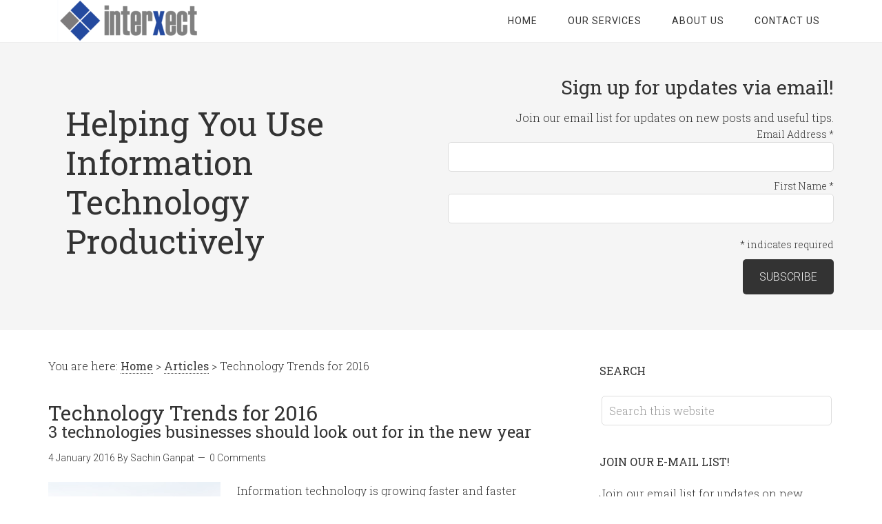

--- FILE ---
content_type: text/html; charset=UTF-8
request_url: https://www.interxect.com/technology-trends-for-2016/
body_size: 17554
content:
<!DOCTYPE html>
<html lang="en-US">
<head >
<meta charset="UTF-8" />
<meta name="viewport" content="width=device-width, initial-scale=1" />
<title>Technology Trends for 2016</title>
<meta name='robots' content='max-image-preview:large' />
	<style>img:is([sizes="auto" i], [sizes^="auto," i]) { contain-intrinsic-size: 3000px 1500px }</style>
	<link rel='dns-prefetch' href='//stats.wp.com' />
<link rel='dns-prefetch' href='//fonts.googleapis.com' />
<link rel='dns-prefetch' href='//v0.wordpress.com' />
<link rel="alternate" type="application/rss+xml" title="Interxect Services Limited &raquo; Feed" href="https://www.interxect.com/feed/" />
<link rel="alternate" type="application/rss+xml" title="Interxect Services Limited &raquo; Comments Feed" href="https://www.interxect.com/comments/feed/" />
<link rel="alternate" type="application/rss+xml" title="Interxect Services Limited &raquo; Technology Trends for 2016 3 technologies businesses should look out for in the new year Comments Feed" href="https://www.interxect.com/technology-trends-for-2016/feed/" />
<link rel="canonical" href="https://www.interxect.com/technology-trends-for-2016/" />
		<!-- This site uses the Google Analytics by MonsterInsights plugin v9.5.3 - Using Analytics tracking - https://www.monsterinsights.com/ -->
							<script src="//www.googletagmanager.com/gtag/js?id=G-2RYG8MCXCH"  data-cfasync="false" data-wpfc-render="false" type="text/javascript" async></script>
			<script data-cfasync="false" data-wpfc-render="false" type="text/javascript">
				var mi_version = '9.5.3';
				var mi_track_user = true;
				var mi_no_track_reason = '';
								var MonsterInsightsDefaultLocations = {"page_location":"https:\/\/www.interxect.com\/technology-trends-for-2016\/","page_referrer":"https:\/\/www.interxect.com\/category\/articles\/page\/5"};
				if ( typeof MonsterInsightsPrivacyGuardFilter === 'function' ) {
					var MonsterInsightsLocations = (typeof MonsterInsightsExcludeQuery === 'object') ? MonsterInsightsPrivacyGuardFilter( MonsterInsightsExcludeQuery ) : MonsterInsightsPrivacyGuardFilter( MonsterInsightsDefaultLocations );
				} else {
					var MonsterInsightsLocations = (typeof MonsterInsightsExcludeQuery === 'object') ? MonsterInsightsExcludeQuery : MonsterInsightsDefaultLocations;
				}

								var disableStrs = [
										'ga-disable-G-2RYG8MCXCH',
									];

				/* Function to detect opted out users */
				function __gtagTrackerIsOptedOut() {
					for (var index = 0; index < disableStrs.length; index++) {
						if (document.cookie.indexOf(disableStrs[index] + '=true') > -1) {
							return true;
						}
					}

					return false;
				}

				/* Disable tracking if the opt-out cookie exists. */
				if (__gtagTrackerIsOptedOut()) {
					for (var index = 0; index < disableStrs.length; index++) {
						window[disableStrs[index]] = true;
					}
				}

				/* Opt-out function */
				function __gtagTrackerOptout() {
					for (var index = 0; index < disableStrs.length; index++) {
						document.cookie = disableStrs[index] + '=true; expires=Thu, 31 Dec 2099 23:59:59 UTC; path=/';
						window[disableStrs[index]] = true;
					}
				}

				if ('undefined' === typeof gaOptout) {
					function gaOptout() {
						__gtagTrackerOptout();
					}
				}
								window.dataLayer = window.dataLayer || [];

				window.MonsterInsightsDualTracker = {
					helpers: {},
					trackers: {},
				};
				if (mi_track_user) {
					function __gtagDataLayer() {
						dataLayer.push(arguments);
					}

					function __gtagTracker(type, name, parameters) {
						if (!parameters) {
							parameters = {};
						}

						if (parameters.send_to) {
							__gtagDataLayer.apply(null, arguments);
							return;
						}

						if (type === 'event') {
														parameters.send_to = monsterinsights_frontend.v4_id;
							var hookName = name;
							if (typeof parameters['event_category'] !== 'undefined') {
								hookName = parameters['event_category'] + ':' + name;
							}

							if (typeof MonsterInsightsDualTracker.trackers[hookName] !== 'undefined') {
								MonsterInsightsDualTracker.trackers[hookName](parameters);
							} else {
								__gtagDataLayer('event', name, parameters);
							}
							
						} else {
							__gtagDataLayer.apply(null, arguments);
						}
					}

					__gtagTracker('js', new Date());
					__gtagTracker('set', {
						'developer_id.dZGIzZG': true,
											});
					if ( MonsterInsightsLocations.page_location ) {
						__gtagTracker('set', MonsterInsightsLocations);
					}
										__gtagTracker('config', 'G-2RYG8MCXCH', {"forceSSL":"true"} );
															window.gtag = __gtagTracker;										(function () {
						/* https://developers.google.com/analytics/devguides/collection/analyticsjs/ */
						/* ga and __gaTracker compatibility shim. */
						var noopfn = function () {
							return null;
						};
						var newtracker = function () {
							return new Tracker();
						};
						var Tracker = function () {
							return null;
						};
						var p = Tracker.prototype;
						p.get = noopfn;
						p.set = noopfn;
						p.send = function () {
							var args = Array.prototype.slice.call(arguments);
							args.unshift('send');
							__gaTracker.apply(null, args);
						};
						var __gaTracker = function () {
							var len = arguments.length;
							if (len === 0) {
								return;
							}
							var f = arguments[len - 1];
							if (typeof f !== 'object' || f === null || typeof f.hitCallback !== 'function') {
								if ('send' === arguments[0]) {
									var hitConverted, hitObject = false, action;
									if ('event' === arguments[1]) {
										if ('undefined' !== typeof arguments[3]) {
											hitObject = {
												'eventAction': arguments[3],
												'eventCategory': arguments[2],
												'eventLabel': arguments[4],
												'value': arguments[5] ? arguments[5] : 1,
											}
										}
									}
									if ('pageview' === arguments[1]) {
										if ('undefined' !== typeof arguments[2]) {
											hitObject = {
												'eventAction': 'page_view',
												'page_path': arguments[2],
											}
										}
									}
									if (typeof arguments[2] === 'object') {
										hitObject = arguments[2];
									}
									if (typeof arguments[5] === 'object') {
										Object.assign(hitObject, arguments[5]);
									}
									if ('undefined' !== typeof arguments[1].hitType) {
										hitObject = arguments[1];
										if ('pageview' === hitObject.hitType) {
											hitObject.eventAction = 'page_view';
										}
									}
									if (hitObject) {
										action = 'timing' === arguments[1].hitType ? 'timing_complete' : hitObject.eventAction;
										hitConverted = mapArgs(hitObject);
										__gtagTracker('event', action, hitConverted);
									}
								}
								return;
							}

							function mapArgs(args) {
								var arg, hit = {};
								var gaMap = {
									'eventCategory': 'event_category',
									'eventAction': 'event_action',
									'eventLabel': 'event_label',
									'eventValue': 'event_value',
									'nonInteraction': 'non_interaction',
									'timingCategory': 'event_category',
									'timingVar': 'name',
									'timingValue': 'value',
									'timingLabel': 'event_label',
									'page': 'page_path',
									'location': 'page_location',
									'title': 'page_title',
									'referrer' : 'page_referrer',
								};
								for (arg in args) {
																		if (!(!args.hasOwnProperty(arg) || !gaMap.hasOwnProperty(arg))) {
										hit[gaMap[arg]] = args[arg];
									} else {
										hit[arg] = args[arg];
									}
								}
								return hit;
							}

							try {
								f.hitCallback();
							} catch (ex) {
							}
						};
						__gaTracker.create = newtracker;
						__gaTracker.getByName = newtracker;
						__gaTracker.getAll = function () {
							return [];
						};
						__gaTracker.remove = noopfn;
						__gaTracker.loaded = true;
						window['__gaTracker'] = __gaTracker;
					})();
									} else {
										console.log("");
					(function () {
						function __gtagTracker() {
							return null;
						}

						window['__gtagTracker'] = __gtagTracker;
						window['gtag'] = __gtagTracker;
					})();
									}
			</script>
				<!-- / Google Analytics by MonsterInsights -->
		<script type="text/javascript">
/* <![CDATA[ */
window._wpemojiSettings = {"baseUrl":"https:\/\/s.w.org\/images\/core\/emoji\/15.1.0\/72x72\/","ext":".png","svgUrl":"https:\/\/s.w.org\/images\/core\/emoji\/15.1.0\/svg\/","svgExt":".svg","source":{"concatemoji":"https:\/\/www.interxect.com\/main\/wp-includes\/js\/wp-emoji-release.min.js?ver=6.8.1"}};
/*! This file is auto-generated */
!function(i,n){var o,s,e;function c(e){try{var t={supportTests:e,timestamp:(new Date).valueOf()};sessionStorage.setItem(o,JSON.stringify(t))}catch(e){}}function p(e,t,n){e.clearRect(0,0,e.canvas.width,e.canvas.height),e.fillText(t,0,0);var t=new Uint32Array(e.getImageData(0,0,e.canvas.width,e.canvas.height).data),r=(e.clearRect(0,0,e.canvas.width,e.canvas.height),e.fillText(n,0,0),new Uint32Array(e.getImageData(0,0,e.canvas.width,e.canvas.height).data));return t.every(function(e,t){return e===r[t]})}function u(e,t,n){switch(t){case"flag":return n(e,"\ud83c\udff3\ufe0f\u200d\u26a7\ufe0f","\ud83c\udff3\ufe0f\u200b\u26a7\ufe0f")?!1:!n(e,"\ud83c\uddfa\ud83c\uddf3","\ud83c\uddfa\u200b\ud83c\uddf3")&&!n(e,"\ud83c\udff4\udb40\udc67\udb40\udc62\udb40\udc65\udb40\udc6e\udb40\udc67\udb40\udc7f","\ud83c\udff4\u200b\udb40\udc67\u200b\udb40\udc62\u200b\udb40\udc65\u200b\udb40\udc6e\u200b\udb40\udc67\u200b\udb40\udc7f");case"emoji":return!n(e,"\ud83d\udc26\u200d\ud83d\udd25","\ud83d\udc26\u200b\ud83d\udd25")}return!1}function f(e,t,n){var r="undefined"!=typeof WorkerGlobalScope&&self instanceof WorkerGlobalScope?new OffscreenCanvas(300,150):i.createElement("canvas"),a=r.getContext("2d",{willReadFrequently:!0}),o=(a.textBaseline="top",a.font="600 32px Arial",{});return e.forEach(function(e){o[e]=t(a,e,n)}),o}function t(e){var t=i.createElement("script");t.src=e,t.defer=!0,i.head.appendChild(t)}"undefined"!=typeof Promise&&(o="wpEmojiSettingsSupports",s=["flag","emoji"],n.supports={everything:!0,everythingExceptFlag:!0},e=new Promise(function(e){i.addEventListener("DOMContentLoaded",e,{once:!0})}),new Promise(function(t){var n=function(){try{var e=JSON.parse(sessionStorage.getItem(o));if("object"==typeof e&&"number"==typeof e.timestamp&&(new Date).valueOf()<e.timestamp+604800&&"object"==typeof e.supportTests)return e.supportTests}catch(e){}return null}();if(!n){if("undefined"!=typeof Worker&&"undefined"!=typeof OffscreenCanvas&&"undefined"!=typeof URL&&URL.createObjectURL&&"undefined"!=typeof Blob)try{var e="postMessage("+f.toString()+"("+[JSON.stringify(s),u.toString(),p.toString()].join(",")+"));",r=new Blob([e],{type:"text/javascript"}),a=new Worker(URL.createObjectURL(r),{name:"wpTestEmojiSupports"});return void(a.onmessage=function(e){c(n=e.data),a.terminate(),t(n)})}catch(e){}c(n=f(s,u,p))}t(n)}).then(function(e){for(var t in e)n.supports[t]=e[t],n.supports.everything=n.supports.everything&&n.supports[t],"flag"!==t&&(n.supports.everythingExceptFlag=n.supports.everythingExceptFlag&&n.supports[t]);n.supports.everythingExceptFlag=n.supports.everythingExceptFlag&&!n.supports.flag,n.DOMReady=!1,n.readyCallback=function(){n.DOMReady=!0}}).then(function(){return e}).then(function(){var e;n.supports.everything||(n.readyCallback(),(e=n.source||{}).concatemoji?t(e.concatemoji):e.wpemoji&&e.twemoji&&(t(e.twemoji),t(e.wpemoji)))}))}((window,document),window._wpemojiSettings);
/* ]]> */
</script>
<link rel='stylesheet' id='minimum-pro-theme-css' href='https://www.interxect.com/main/wp-content/themes/minimum-pro/style.css?ver=3.2.1' type='text/css' media='all' />
<style id='wp-emoji-styles-inline-css' type='text/css'>

	img.wp-smiley, img.emoji {
		display: inline !important;
		border: none !important;
		box-shadow: none !important;
		height: 1em !important;
		width: 1em !important;
		margin: 0 0.07em !important;
		vertical-align: -0.1em !important;
		background: none !important;
		padding: 0 !important;
	}
</style>
<link rel='stylesheet' id='wp-block-library-css' href='https://www.interxect.com/main/wp-includes/css/dist/block-library/style.min.css?ver=6.8.1' type='text/css' media='all' />
<style id='classic-theme-styles-inline-css' type='text/css'>
/*! This file is auto-generated */
.wp-block-button__link{color:#fff;background-color:#32373c;border-radius:9999px;box-shadow:none;text-decoration:none;padding:calc(.667em + 2px) calc(1.333em + 2px);font-size:1.125em}.wp-block-file__button{background:#32373c;color:#fff;text-decoration:none}
</style>
<link rel='stylesheet' id='mediaelement-css' href='https://www.interxect.com/main/wp-includes/js/mediaelement/mediaelementplayer-legacy.min.css?ver=4.2.17' type='text/css' media='all' />
<link rel='stylesheet' id='wp-mediaelement-css' href='https://www.interxect.com/main/wp-includes/js/mediaelement/wp-mediaelement.min.css?ver=6.8.1' type='text/css' media='all' />
<style id='jetpack-sharing-buttons-style-inline-css' type='text/css'>
.jetpack-sharing-buttons__services-list{display:flex;flex-direction:row;flex-wrap:wrap;gap:0;list-style-type:none;margin:5px;padding:0}.jetpack-sharing-buttons__services-list.has-small-icon-size{font-size:12px}.jetpack-sharing-buttons__services-list.has-normal-icon-size{font-size:16px}.jetpack-sharing-buttons__services-list.has-large-icon-size{font-size:24px}.jetpack-sharing-buttons__services-list.has-huge-icon-size{font-size:36px}@media print{.jetpack-sharing-buttons__services-list{display:none!important}}.editor-styles-wrapper .wp-block-jetpack-sharing-buttons{gap:0;padding-inline-start:0}ul.jetpack-sharing-buttons__services-list.has-background{padding:1.25em 2.375em}
</style>
<style id='global-styles-inline-css' type='text/css'>
:root{--wp--preset--aspect-ratio--square: 1;--wp--preset--aspect-ratio--4-3: 4/3;--wp--preset--aspect-ratio--3-4: 3/4;--wp--preset--aspect-ratio--3-2: 3/2;--wp--preset--aspect-ratio--2-3: 2/3;--wp--preset--aspect-ratio--16-9: 16/9;--wp--preset--aspect-ratio--9-16: 9/16;--wp--preset--color--black: #000000;--wp--preset--color--cyan-bluish-gray: #abb8c3;--wp--preset--color--white: #ffffff;--wp--preset--color--pale-pink: #f78da7;--wp--preset--color--vivid-red: #cf2e2e;--wp--preset--color--luminous-vivid-orange: #ff6900;--wp--preset--color--luminous-vivid-amber: #fcb900;--wp--preset--color--light-green-cyan: #7bdcb5;--wp--preset--color--vivid-green-cyan: #00d084;--wp--preset--color--pale-cyan-blue: #8ed1fc;--wp--preset--color--vivid-cyan-blue: #0693e3;--wp--preset--color--vivid-purple: #9b51e0;--wp--preset--gradient--vivid-cyan-blue-to-vivid-purple: linear-gradient(135deg,rgba(6,147,227,1) 0%,rgb(155,81,224) 100%);--wp--preset--gradient--light-green-cyan-to-vivid-green-cyan: linear-gradient(135deg,rgb(122,220,180) 0%,rgb(0,208,130) 100%);--wp--preset--gradient--luminous-vivid-amber-to-luminous-vivid-orange: linear-gradient(135deg,rgba(252,185,0,1) 0%,rgba(255,105,0,1) 100%);--wp--preset--gradient--luminous-vivid-orange-to-vivid-red: linear-gradient(135deg,rgba(255,105,0,1) 0%,rgb(207,46,46) 100%);--wp--preset--gradient--very-light-gray-to-cyan-bluish-gray: linear-gradient(135deg,rgb(238,238,238) 0%,rgb(169,184,195) 100%);--wp--preset--gradient--cool-to-warm-spectrum: linear-gradient(135deg,rgb(74,234,220) 0%,rgb(151,120,209) 20%,rgb(207,42,186) 40%,rgb(238,44,130) 60%,rgb(251,105,98) 80%,rgb(254,248,76) 100%);--wp--preset--gradient--blush-light-purple: linear-gradient(135deg,rgb(255,206,236) 0%,rgb(152,150,240) 100%);--wp--preset--gradient--blush-bordeaux: linear-gradient(135deg,rgb(254,205,165) 0%,rgb(254,45,45) 50%,rgb(107,0,62) 100%);--wp--preset--gradient--luminous-dusk: linear-gradient(135deg,rgb(255,203,112) 0%,rgb(199,81,192) 50%,rgb(65,88,208) 100%);--wp--preset--gradient--pale-ocean: linear-gradient(135deg,rgb(255,245,203) 0%,rgb(182,227,212) 50%,rgb(51,167,181) 100%);--wp--preset--gradient--electric-grass: linear-gradient(135deg,rgb(202,248,128) 0%,rgb(113,206,126) 100%);--wp--preset--gradient--midnight: linear-gradient(135deg,rgb(2,3,129) 0%,rgb(40,116,252) 100%);--wp--preset--font-size--small: 13px;--wp--preset--font-size--medium: 20px;--wp--preset--font-size--large: 36px;--wp--preset--font-size--x-large: 42px;--wp--preset--spacing--20: 0.44rem;--wp--preset--spacing--30: 0.67rem;--wp--preset--spacing--40: 1rem;--wp--preset--spacing--50: 1.5rem;--wp--preset--spacing--60: 2.25rem;--wp--preset--spacing--70: 3.38rem;--wp--preset--spacing--80: 5.06rem;--wp--preset--shadow--natural: 6px 6px 9px rgba(0, 0, 0, 0.2);--wp--preset--shadow--deep: 12px 12px 50px rgba(0, 0, 0, 0.4);--wp--preset--shadow--sharp: 6px 6px 0px rgba(0, 0, 0, 0.2);--wp--preset--shadow--outlined: 6px 6px 0px -3px rgba(255, 255, 255, 1), 6px 6px rgba(0, 0, 0, 1);--wp--preset--shadow--crisp: 6px 6px 0px rgba(0, 0, 0, 1);}:where(.is-layout-flex){gap: 0.5em;}:where(.is-layout-grid){gap: 0.5em;}body .is-layout-flex{display: flex;}.is-layout-flex{flex-wrap: wrap;align-items: center;}.is-layout-flex > :is(*, div){margin: 0;}body .is-layout-grid{display: grid;}.is-layout-grid > :is(*, div){margin: 0;}:where(.wp-block-columns.is-layout-flex){gap: 2em;}:where(.wp-block-columns.is-layout-grid){gap: 2em;}:where(.wp-block-post-template.is-layout-flex){gap: 1.25em;}:where(.wp-block-post-template.is-layout-grid){gap: 1.25em;}.has-black-color{color: var(--wp--preset--color--black) !important;}.has-cyan-bluish-gray-color{color: var(--wp--preset--color--cyan-bluish-gray) !important;}.has-white-color{color: var(--wp--preset--color--white) !important;}.has-pale-pink-color{color: var(--wp--preset--color--pale-pink) !important;}.has-vivid-red-color{color: var(--wp--preset--color--vivid-red) !important;}.has-luminous-vivid-orange-color{color: var(--wp--preset--color--luminous-vivid-orange) !important;}.has-luminous-vivid-amber-color{color: var(--wp--preset--color--luminous-vivid-amber) !important;}.has-light-green-cyan-color{color: var(--wp--preset--color--light-green-cyan) !important;}.has-vivid-green-cyan-color{color: var(--wp--preset--color--vivid-green-cyan) !important;}.has-pale-cyan-blue-color{color: var(--wp--preset--color--pale-cyan-blue) !important;}.has-vivid-cyan-blue-color{color: var(--wp--preset--color--vivid-cyan-blue) !important;}.has-vivid-purple-color{color: var(--wp--preset--color--vivid-purple) !important;}.has-black-background-color{background-color: var(--wp--preset--color--black) !important;}.has-cyan-bluish-gray-background-color{background-color: var(--wp--preset--color--cyan-bluish-gray) !important;}.has-white-background-color{background-color: var(--wp--preset--color--white) !important;}.has-pale-pink-background-color{background-color: var(--wp--preset--color--pale-pink) !important;}.has-vivid-red-background-color{background-color: var(--wp--preset--color--vivid-red) !important;}.has-luminous-vivid-orange-background-color{background-color: var(--wp--preset--color--luminous-vivid-orange) !important;}.has-luminous-vivid-amber-background-color{background-color: var(--wp--preset--color--luminous-vivid-amber) !important;}.has-light-green-cyan-background-color{background-color: var(--wp--preset--color--light-green-cyan) !important;}.has-vivid-green-cyan-background-color{background-color: var(--wp--preset--color--vivid-green-cyan) !important;}.has-pale-cyan-blue-background-color{background-color: var(--wp--preset--color--pale-cyan-blue) !important;}.has-vivid-cyan-blue-background-color{background-color: var(--wp--preset--color--vivid-cyan-blue) !important;}.has-vivid-purple-background-color{background-color: var(--wp--preset--color--vivid-purple) !important;}.has-black-border-color{border-color: var(--wp--preset--color--black) !important;}.has-cyan-bluish-gray-border-color{border-color: var(--wp--preset--color--cyan-bluish-gray) !important;}.has-white-border-color{border-color: var(--wp--preset--color--white) !important;}.has-pale-pink-border-color{border-color: var(--wp--preset--color--pale-pink) !important;}.has-vivid-red-border-color{border-color: var(--wp--preset--color--vivid-red) !important;}.has-luminous-vivid-orange-border-color{border-color: var(--wp--preset--color--luminous-vivid-orange) !important;}.has-luminous-vivid-amber-border-color{border-color: var(--wp--preset--color--luminous-vivid-amber) !important;}.has-light-green-cyan-border-color{border-color: var(--wp--preset--color--light-green-cyan) !important;}.has-vivid-green-cyan-border-color{border-color: var(--wp--preset--color--vivid-green-cyan) !important;}.has-pale-cyan-blue-border-color{border-color: var(--wp--preset--color--pale-cyan-blue) !important;}.has-vivid-cyan-blue-border-color{border-color: var(--wp--preset--color--vivid-cyan-blue) !important;}.has-vivid-purple-border-color{border-color: var(--wp--preset--color--vivid-purple) !important;}.has-vivid-cyan-blue-to-vivid-purple-gradient-background{background: var(--wp--preset--gradient--vivid-cyan-blue-to-vivid-purple) !important;}.has-light-green-cyan-to-vivid-green-cyan-gradient-background{background: var(--wp--preset--gradient--light-green-cyan-to-vivid-green-cyan) !important;}.has-luminous-vivid-amber-to-luminous-vivid-orange-gradient-background{background: var(--wp--preset--gradient--luminous-vivid-amber-to-luminous-vivid-orange) !important;}.has-luminous-vivid-orange-to-vivid-red-gradient-background{background: var(--wp--preset--gradient--luminous-vivid-orange-to-vivid-red) !important;}.has-very-light-gray-to-cyan-bluish-gray-gradient-background{background: var(--wp--preset--gradient--very-light-gray-to-cyan-bluish-gray) !important;}.has-cool-to-warm-spectrum-gradient-background{background: var(--wp--preset--gradient--cool-to-warm-spectrum) !important;}.has-blush-light-purple-gradient-background{background: var(--wp--preset--gradient--blush-light-purple) !important;}.has-blush-bordeaux-gradient-background{background: var(--wp--preset--gradient--blush-bordeaux) !important;}.has-luminous-dusk-gradient-background{background: var(--wp--preset--gradient--luminous-dusk) !important;}.has-pale-ocean-gradient-background{background: var(--wp--preset--gradient--pale-ocean) !important;}.has-electric-grass-gradient-background{background: var(--wp--preset--gradient--electric-grass) !important;}.has-midnight-gradient-background{background: var(--wp--preset--gradient--midnight) !important;}.has-small-font-size{font-size: var(--wp--preset--font-size--small) !important;}.has-medium-font-size{font-size: var(--wp--preset--font-size--medium) !important;}.has-large-font-size{font-size: var(--wp--preset--font-size--large) !important;}.has-x-large-font-size{font-size: var(--wp--preset--font-size--x-large) !important;}
:where(.wp-block-post-template.is-layout-flex){gap: 1.25em;}:where(.wp-block-post-template.is-layout-grid){gap: 1.25em;}
:where(.wp-block-columns.is-layout-flex){gap: 2em;}:where(.wp-block-columns.is-layout-grid){gap: 2em;}
:root :where(.wp-block-pullquote){font-size: 1.5em;line-height: 1.6;}
</style>
<link rel='stylesheet' id='dashicons-css' href='https://www.interxect.com/main/wp-includes/css/dashicons.min.css?ver=6.8.1' type='text/css' media='all' />
<link rel='stylesheet' id='minimum-google-fonts-css' href='//fonts.googleapis.com/css?family=Roboto%3A300%2C400%7CRoboto+Slab%3A300%2C400&#038;ver=3.2.1' type='text/css' media='all' />
<style id='akismet-widget-style-inline-css' type='text/css'>

			.a-stats {
				--akismet-color-mid-green: #357b49;
				--akismet-color-white: #fff;
				--akismet-color-light-grey: #f6f7f7;

				max-width: 350px;
				width: auto;
			}

			.a-stats * {
				all: unset;
				box-sizing: border-box;
			}

			.a-stats strong {
				font-weight: 600;
			}

			.a-stats a.a-stats__link,
			.a-stats a.a-stats__link:visited,
			.a-stats a.a-stats__link:active {
				background: var(--akismet-color-mid-green);
				border: none;
				box-shadow: none;
				border-radius: 8px;
				color: var(--akismet-color-white);
				cursor: pointer;
				display: block;
				font-family: -apple-system, BlinkMacSystemFont, 'Segoe UI', 'Roboto', 'Oxygen-Sans', 'Ubuntu', 'Cantarell', 'Helvetica Neue', sans-serif;
				font-weight: 500;
				padding: 12px;
				text-align: center;
				text-decoration: none;
				transition: all 0.2s ease;
			}

			/* Extra specificity to deal with TwentyTwentyOne focus style */
			.widget .a-stats a.a-stats__link:focus {
				background: var(--akismet-color-mid-green);
				color: var(--akismet-color-white);
				text-decoration: none;
			}

			.a-stats a.a-stats__link:hover {
				filter: brightness(110%);
				box-shadow: 0 4px 12px rgba(0, 0, 0, 0.06), 0 0 2px rgba(0, 0, 0, 0.16);
			}

			.a-stats .count {
				color: var(--akismet-color-white);
				display: block;
				font-size: 1.5em;
				line-height: 1.4;
				padding: 0 13px;
				white-space: nowrap;
			}
		
</style>
<script type="text/javascript" src="https://www.interxect.com/main/wp-content/plugins/google-analytics-for-wordpress/assets/js/frontend-gtag.min.js?ver=9.5.3" id="monsterinsights-frontend-script-js" async="async" data-wp-strategy="async"></script>
<script data-cfasync="false" data-wpfc-render="false" type="text/javascript" id='monsterinsights-frontend-script-js-extra'>/* <![CDATA[ */
var monsterinsights_frontend = {"js_events_tracking":"true","download_extensions":"doc,pdf,ppt,zip,xls,docx,pptx,xlsx","inbound_paths":"[]","home_url":"https:\/\/www.interxect.com","hash_tracking":"false","v4_id":"G-2RYG8MCXCH"};/* ]]> */
</script>
<script type="text/javascript" src="https://www.interxect.com/main/wp-includes/js/jquery/jquery.min.js?ver=3.7.1" id="jquery-core-js"></script>
<script type="text/javascript" src="https://www.interxect.com/main/wp-includes/js/jquery/jquery-migrate.min.js?ver=3.4.1" id="jquery-migrate-js"></script>
<script type="text/javascript" src="https://www.interxect.com/main/wp-content/themes/minimum-pro/js/responsive-menu.js?ver=1.0.0" id="minimum-responsive-menu-js"></script>
<link rel="https://api.w.org/" href="https://www.interxect.com/wp-json/" /><link rel="alternate" title="JSON" type="application/json" href="https://www.interxect.com/wp-json/wp/v2/posts/1148" /><link rel="EditURI" type="application/rsd+xml" title="RSD" href="https://www.interxect.com/main/xmlrpc.php?rsd" />
<link rel="alternate" title="oEmbed (JSON)" type="application/json+oembed" href="https://www.interxect.com/wp-json/oembed/1.0/embed?url=https%3A%2F%2Fwww.interxect.com%2Ftechnology-trends-for-2016%2F" />
<link rel="alternate" title="oEmbed (XML)" type="text/xml+oembed" href="https://www.interxect.com/wp-json/oembed/1.0/embed?url=https%3A%2F%2Fwww.interxect.com%2Ftechnology-trends-for-2016%2F&#038;format=xml" />
	<style>img#wpstats{display:none}</style>
		<style type="text/css">.site-title a { background: url(https://www.interxect.com/main/wp-content/uploads/2019/08/cropped-Interxect-Logo-3.png) no-repeat !important; }</style>

<!-- Jetpack Open Graph Tags -->
<meta property="og:type" content="article" />
<meta property="og:title" content="Technology Trends for 2016 3 technologies businesses should look out for in the new year" />
<meta property="og:url" content="https://www.interxect.com/technology-trends-for-2016/" />
<meta property="og:description" content="What are the technology trends that businesses should look out for in 2016?" />
<meta property="article:published_time" content="2016-01-05T01:00:04+00:00" />
<meta property="article:modified_time" content="2016-06-27T15:02:33+00:00" />
<meta property="og:site_name" content="Interxect Services Limited" />
<meta property="og:image" content="https://www.interxect.com/main/wp-content/uploads/2016/01/winding-road-snow-1.jpg" />
<meta property="og:image:width" content="1547" />
<meta property="og:image:height" content="1080" />
<meta property="og:image:alt" content="" />
<meta property="og:locale" content="en_US" />
<meta name="twitter:text:title" content="Technology Trends for 2016 &lt;small class=&quot;subtitle&quot;&gt;3 technologies businesses should look out for in the new year&lt;/small&gt;" />
<meta name="twitter:image" content="https://www.interxect.com/main/wp-content/uploads/2016/01/winding-road-snow-1.jpg?w=640" />
<meta name="twitter:card" content="summary_large_image" />

<!-- End Jetpack Open Graph Tags -->
<link rel="icon" href="https://www.interxect.com/main/wp-content/uploads/2019/08/cropped-site_icon-32x32.png" sizes="32x32" />
<link rel="icon" href="https://www.interxect.com/main/wp-content/uploads/2019/08/cropped-site_icon-192x192.png" sizes="192x192" />
<link rel="apple-touch-icon" href="https://www.interxect.com/main/wp-content/uploads/2019/08/cropped-site_icon-180x180.png" />
<meta name="msapplication-TileImage" content="https://www.interxect.com/main/wp-content/uploads/2019/08/cropped-site_icon-270x270.png" />
</head>
<body class="wp-singular post-template-default single single-post postid-1148 single-format-standard wp-theme-genesis wp-child-theme-minimum-pro custom-header header-image content-sidebar genesis-breadcrumbs-visible genesis-footer-widgets-visible" itemscope itemtype="https://schema.org/WebPage"><div class="site-container"><header class="site-header" itemscope itemtype="https://schema.org/WPHeader"><div class="wrap"><div class="title-area"><p class="site-title" itemprop="headline"><a href="https://www.interxect.com/">Interxect Services Limited</a></p></div><div class="widget-area header-widget-area"><section id="nav_menu-4" class="widget widget_nav_menu"><div class="widget-wrap"><nav class="nav-header" itemscope itemtype="https://schema.org/SiteNavigationElement"><ul id="menu-home-page" class="menu genesis-nav-menu"><li id="menu-item-46" class="menu-item menu-item-type-custom menu-item-object-custom menu-item-home menu-item-46"><a href="https://www.interxect.com" itemprop="url"><span itemprop="name">Home</span></a></li>
<li id="menu-item-41" class="menu-item menu-item-type-post_type menu-item-object-page menu-item-41"><a href="https://www.interxect.com/our-services/" itemprop="url"><span itemprop="name">Our Services</span></a></li>
<li id="menu-item-45" class="menu-item menu-item-type-post_type menu-item-object-page menu-item-45"><a href="https://www.interxect.com/about-us/" itemprop="url"><span itemprop="name">About Us</span></a></li>
<li id="menu-item-39" class="noline menu-item menu-item-type-post_type menu-item-object-page menu-item-39"><a href="https://www.interxect.com/contact-us/" itemprop="url"><span itemprop="name">Contact Us</span></a></li>
</ul></nav></div></section>
</div></div></header><div class="site-tagline"><div class="wrap"><div class="site-tagline-left"><p class="site-description" itemprop="description">Helping You Use Information Technology Productively</p></div><div class="site-tagline-right"><aside class="widget-area"><section id="custom_html-3" class="widget_text widget widget_custom_html"><div class="widget_text widget-wrap"><div class="textwidget custom-html-widget"><!-- Begin MailChimp Signup Form -->
<div id="mc_embed_signup">
<form action="https://interxect.us2.list-manage.com/subscribe/post?u=1a49519a58c68264f7e02a59e&amp;id=9a90279f7a" method="post" id="mc-embedded-subscribe-form" name="mc-embedded-subscribe-form" class="validate" target="_blank" novalidate>

			<h2>Sign up for updates via email!</h2>
			<div>Join our email list for updates on new posts and useful tips.</div>

<div class="mc-field-group">
	<label for="mce-EMAIL">Email Address  <span class="asterisk">*</span>
</label>
	<input type="email" value="" name="EMAIL" class="required email" id="mce-EMAIL">
</div>
<div class="mc-field-group">
	<label for="mce-FNAME">First Name  <span class="asterisk">*</span>
</label>
	<input type="text" value="" name="FNAME" class="required" id="mce-FNAME">
</div>
	<div id="mce-responses" class="clear">
		<div class="response" id="mce-error-response" style="display:none"></div>
		<div class="response" id="mce-success-response" style="display:none"></div>
	</div>    <!-- real people should not fill this in and expect good things - do not remove this or risk form bot signups-->

	<div class="indicates-required"><span class="asterisk">*</span> indicates required</div>

    <div style="position: absolute; left: -5000px;"><input type="text" name="b_1a49519a58c68264f7e02a59e_9a90279f7a" tabindex="-1" value=""></div>
    <div class="clear"><input type="submit" value="Subscribe" name="subscribe" id="mc-embedded-subscribe" class="newslettersubmit"></div>
</form>
</div>
<script type="text/javascript">
var fnames = new Array();var ftypes = new Array();fnames[0]='EMAIL';ftypes[0]='email';fnames[1]='FNAME';ftypes[1]='text';fnames[2]='LNAME';ftypes[2]='text';fnames[3]='PHONE1';ftypes[3]='phone';fnames[4]='WPAPER1';ftypes[4]='number';fnames[5]='NEWSLETTER';ftypes[5]='number';
try {
    var jqueryLoaded=jQuery;
    jqueryLoaded=true;
} catch(err) {
    var jqueryLoaded=false;
}
var head= document.getElementsByTagName('head')[0];
if (!jqueryLoaded) {
    var script = document.createElement('script');
    script.type = 'text/javascript';
    script.src = '//ajax.googleapis.com/ajax/libs/jquery/1.4.4/jquery.min.js';
    head.appendChild(script);
    if (script.readyState && script.onload!==null){
        script.onreadystatechange= function () {
              if (this.readyState == 'complete') mce_preload_check();
        }    
    }
}

var err_style = '';
try{
    err_style = mc_custom_error_style;
} catch(e){
    err_style = '#mc_embed_signup input.mce_inline_error{border-color:#6B0505;} #mc_embed_signup div.mce_inline_error{margin: 0 0 1em 0; padding: 5px 10px; background-color:#6B0505; font-weight: bold; z-index: 1; color:#fff;}';
}
var head= document.getElementsByTagName('head')[0];
var style= document.createElement('style');
style.type= 'text/css';
if (style.styleSheet) {
  style.styleSheet.cssText = err_style;
} else {
  style.appendChild(document.createTextNode(err_style));
}
head.appendChild(style);
setTimeout('mce_preload_check();', 250);

var mce_preload_checks = 0;
function mce_preload_check(){
    if (mce_preload_checks>40) return;
    mce_preload_checks++;
    try {
        var jqueryLoaded=jQuery;
    } catch(err) {
        setTimeout('mce_preload_check();', 250);
        return;
    }
    var script = document.createElement('script');
    script.type = 'text/javascript';
    script.src = 'https://downloads.mailchimp.com/js/jquery.form-n-validate.js';
    head.appendChild(script);
    try {
        var validatorLoaded=jQuery("#fake-form").validate({});
    } catch(err) {
        setTimeout('mce_preload_check();', 250);
        return;
    }
    mce_init_form();
}
function mce_init_form(){
    jQuery(document).ready( function($) {
      var options = { errorClass: 'mce_inline_error', errorElement: 'div', onkeyup: function(){}, onfocusout:function(){}, onblur:function(){}  };
      var mce_validator = $("#mc-embedded-subscribe-form").validate(options);
      $("#mc-embedded-subscribe-form").unbind('submit');//remove the validator so we can get into beforeSubmit on the ajaxform, which then calls the validator
      options = { url: 'https://interxect.us2.list-manage.com/subscribe/post-json?u=1a49519a58c68264f7e02a59e&id=9a90279f7a&c=?', type: 'GET', dataType: 'json', contentType: "application/json; charset=utf-8",
                    beforeSubmit: function(){
                        $('#mce_tmp_error_msg').remove();
                        $('.datefield','#mc_embed_signup').each(
                            function(){
                                var txt = 'filled';
                                var fields = new Array();
                                var i = 0;
                                $(':text', this).each(
                                    function(){
                                        fields[i] = this;
                                        i++;
                                    });
                                $(':hidden', this).each(
                                    function(){
                                        var bday = false;
                                        if (fields.length == 2){
                                            bday = true;
                                            fields[2] = {'value':1970};//trick birthdays into having years
                                        }
                                    	if ( fields[0].value=='MM' && fields[1].value=='DD' && (fields[2].value=='YYYY' || (bday && fields[2].value==1970) ) ){
                                    		this.value = '';
									    } else if ( fields[0].value=='' && fields[1].value=='' && (fields[2].value=='' || (bday && fields[2].value==1970) ) ){
                                    		this.value = '';
									    } else {
									        if (/\[day\]/.test(fields[0].name)){
    	                                        this.value = fields[1].value+'/'+fields[0].value+'/'+fields[2].value;									        
									        } else {
    	                                        this.value = fields[0].value+'/'+fields[1].value+'/'+fields[2].value;
	                                        }
	                                    }
                                    });
                            });
                        $('.phonefield-us','#mc_embed_signup').each(
                            function(){
                                var fields = new Array();
                                var i = 0;
                                $(':text', this).each(
                                    function(){
                                        fields[i] = this;
                                        i++;
                                    });
                                $(':hidden', this).each(
                                    function(){
                                        if ( fields[0].value.length != 3 || fields[1].value.length!=3 || fields[2].value.length!=4 ){
                                    		this.value = '';
									    } else {
									        this.value = 'filled';
	                                    }
                                    });
                            });
                        return mce_validator.form();
                    }, 
                    success: mce_success_cb
                };
      $('#mc-embedded-subscribe-form').ajaxForm(options);
      
      
    });
}
function mce_success_cb(resp){
    $('#mce-success-response').hide();
    $('#mce-error-response').hide();
    if (resp.result=="success"){
        $('#mce-'+resp.result+'-response').show();
        $('#mce-'+resp.result+'-response').html(resp.msg);
        $('#mc-embedded-subscribe-form').each(function(){
            this.reset();
    	});
    } else {
        var index = -1;
        var msg;
        try {
            var parts = resp.msg.split(' - ',2);
            if (parts[1]==undefined){
                msg = resp.msg;
            } else {
                i = parseInt(parts[0]);
                if (i.toString() == parts[0]){
                    index = parts[0];
                    msg = parts[1];
                } else {
                    index = -1;
                    msg = resp.msg;
                }
            }
        } catch(e){
            index = -1;
            msg = resp.msg;
        }
        try{
            if (index== -1){
                $('#mce-'+resp.result+'-response').show();
                $('#mce-'+resp.result+'-response').html(msg);            
            } else {
                err_id = 'mce_tmp_error_msg';
                html = '<div id="'+err_id+'" style="'+err_style+'"> '+msg+'</div>';
                
                var input_id = '#mc_embed_signup';
                var f = $(input_id);
                if (ftypes[index]=='address'){
                    input_id = '#mce-'+fnames[index]+'-addr1';
                    f = $(input_id).parent().parent().get(0);
                } else if (ftypes[index]=='date'){
                    input_id = '#mce-'+fnames[index]+'-month';
                    f = $(input_id).parent().parent().get(0);
                } else {
                    input_id = '#mce-'+fnames[index];
                    f = $().parent(input_id).get(0);
                }
                if (f){
                    $(f).append(html);
                    $(input_id).focus();
                } else {
                    $('#mce-'+resp.result+'-response').show();
                    $('#mce-'+resp.result+'-response').html(msg);
                }
            }
        } catch(e){
            $('#mce-'+resp.result+'-response').show();
            $('#mce-'+resp.result+'-response').html(msg);
        }
    }
}

</script>
<!--End mc_embed_signup--></div></div></section>
</aside></div></div></div><div class="site-inner"><div class="wrap"><div class="content-sidebar-wrap"><main class="content"><div class="breadcrumb" itemscope itemtype="https://schema.org/BreadcrumbList">You are here: <span class="breadcrumb-link-wrap" itemprop="itemListElement" itemscope itemtype="https://schema.org/ListItem"><a class="breadcrumb-link" href="https://www.interxect.com/" itemprop="item"><span class="breadcrumb-link-text-wrap" itemprop="name">Home</span></a><meta itemprop="position" content="1"></span> > <span class="breadcrumb-link-wrap" itemprop="itemListElement" itemscope itemtype="https://schema.org/ListItem"><a class="breadcrumb-link" href="https://www.interxect.com/category/articles/" itemprop="item"><span class="breadcrumb-link-text-wrap" itemprop="name">Articles</span></a><meta itemprop="position" content="2"></span> > Technology Trends for 2016</div><article class="post-1148 post type-post status-publish format-standard has-post-thumbnail category-articles category-business-it tag-ai tag-augmented-reality tag-business tag-iot tag-security tag-trends tag-virtual-reality entry" aria-label="Technology Trends for 2016 3 technologies businesses should look out for in the new year" itemscope itemtype="https://schema.org/CreativeWork"><header class="entry-header"><h1 class="entry-title" itemprop="headline">Technology Trends for 2016 <small class="subtitle">3 technologies businesses should look out for in the new year</small></h1>
<p class="entry-meta"><time class="entry-time" itemprop="datePublished" datetime="2016-01-04T21:00:04-04:00">4 January 2016</time> By <span class="entry-author" itemprop="author" itemscope itemtype="https://schema.org/Person"><a href="https://www.interxect.com/author/sganpat/" class="entry-author-link" rel="author" itemprop="url"><span class="entry-author-name" itemprop="name">Sachin Ganpat</span></a></span> <span class="entry-comments-link"><a href="https://www.interxect.com/technology-trends-for-2016/#respond"><span class="dsq-postid" data-dsqidentifier="1148 http://www.interxect.com/?p=1148">Leave a Comment</span></a></span> </p></header><div class="entry-content" itemprop="text"><p><img decoding="async" src="https://www.interxect.com/main/wp-content/uploads/2016/01/winding-road-snow-1-250x200.jpg" alt="winding-road-snow" width="250" height="200" class="alignleft size-post-image wp-image-1153" />Information technology is growing faster and faster every year. The past year was no different, and the upcoming year will continue the pattern, regardless of the economy.</p>
<p>Based on the progress that was made in 2015, There are a few great things that businesses could look forward to in the new year.</p>
<p>Here are what I consider the major technology trends to look at in 2016.<span id="more-1148"></span></p>
<h1>The Trends</h1>
<h3>The Internet of Things</h3>
<p>I predicted that 2015 was going to be a growth year for the IoT, and, sure enough, it has been.</p>
<p>Cisco suggests that in ten years there are going to be over 50 Billion devices connected to the Internet and the entire market will be worth US$14 Trillion. That&#8217;s no small figure.</p>
<p>And more so the security and privacy concerns, with <a href="http://www.wired.com/2015/07/hackers-remotely-kill-jeep-highway/">cars being hacked</a>, and <a href="http://www.huffingtonpost.com/entry/hello-barbie-security-concerns_565c4921e4b072e9d1c24d22">Barbie dolls possibly being able to leak private information</a>.</p>
<p>I see no end to the hype, and I predict that this trend will continue. More and more &#8220;internet connected&#8221; devices will proliferate the market including wearables, along with more security concerns.</p>
<p>We may actually see some standards happening this year.</p>
<h3>Virtual and Augmented Reality</h3>
<p>Virtual reality is about creating and seeing virtual worlds. Augmented reality is about adding more information to the world that we live in.</p>
<p>And both is expected to take a pretty big leap this year.</p>
<p>While VR and AR have been around for decades (anyone remembers the movie, the Lawnmower Man?), with expected commercial releases this year of <a href="https://www.oculus.com/en-us/">Facebook&#8217;s Oculus Rift</a> and <a href="https://www.microsoft.com/microsoft-hololens/en-us">Microsoft&#8217;s HoloLens</a>, there is a greater chance of these technologies going mainstream.</p>
<p>While Google Glass didn&#8217;t fare too well, I do think that the releases by Facebook and Microsoft will help move the technology along. Besides, Google took a step back and brought you <a href="https://www.google.com/get/cardboard/">Google Cardboard</a>.</p>
<h3>Artificial Intelligence</h3>
<p>AI was a huge deal this year.</p>
<p>First <a href="http://www.wired.com/2015/11/google-open-sources-its-artificial-intelligence-engine/">Google open-sourced TensorFlow</a>, the software engine that it uses for its deep learning services. Then later, a group that includes Elon Musk and Sam Altman unveiled a <a href="http://www.wired.com/2015/12/elon-musks-billion-dollar-ai-plan-is-about-far-more-than-saving-the-world/">US$1 billion non-profit called OpenAI</a> that will share all of its AI research to the world.</p>
<p>Of course, Google and OpenAI aren&#8217;t the only players in the game, and other players such as IBM&#8217;s Watson has been around for quite some time. But these developments open AI to everyone, and will help push development along.</p>
<p>AI has been a touchy subject. <a href="http://www.newsweek.com/stephen-hawking-warns-artificial-intelligence-could-end-humanity-332082">Stephen Hawking</a>, <a href="http://www.bbc.com/news/31047780">Bill Gates</a>, <a href="http://www.theguardian.com/technology/2015/jul/27/musk-wozniak-hawking-ban-ai-autonomous-weapons">Elon Musk, and Steve Wozniak</a> have all sounded alarms over the rise of AI, including AI in warfare. This is one of the reasons that Musk put money behind OpenAI to begin with.</p>
<p>AI along with advances in robotics will make automation easier by creating intelligent robots. It means that routine manual labour, including dangerous tasks, may soon be able to be performed by robots. <a href="http://www.wired.com/brandlab/2015/04/rise-machines-future-lots-robots-jobs-humans/">This automation is causing concerns among some people</a>. Oxford University researchers have estimated that 47 percent of U.S. jobs could be automated within the next two decades.</p>
<p>I, on the other hand, see huge potential for both business and society as a whole.</p>
<h1>Trends that didn&#8217;t happen in 2015</h1>
<p>Before we go, let&#8217;s take a look at my 2015 predictions that didn&#8217;t quite pan out, but I still think might do well this year.</p>
<h3>Wider adoption of enterprise wireless networks</h3>
<p>The adoption rate has been slow for the newer IEEE 802.11ac standard, albeit growing. The slow adoption has been blamed for either the lack of endpoints that support the standard, as well as the cost of the access points. However, growth is expected to pick up this year as more end-points are released that support the AC standard, and the access points become cheaper.</p>
<h3>Software Defined Networking</h3>
<p>SDN in the data centre didn&#8217;t happen as I expected. While development of an SDN standard still continues, the adoption of SDN has been slow.</p>
<p>Slow growth in the data centre can be attributed to lack of readiness in both the infrastructure and the people, the cost of implementation, the cost of related hardware and software, and a lack of perceived value of such systems.</p>
<p>One area where it has grown though is in the Software Defined WAN. Quite a few providers have solutions to help manage WAN traffic such as Cisco&#8217;s Intelligent WAN. Carriers have also invested heavily into SDN and Network Functions Virtualisation (NFV).</p>
<p>At this point, I still expect growth of SDN in the data centre, but it will be slow.</p>
<h3>Greater IT security within organisations</h3>
<p>Against my hopes, the rash of breaches in 2014 didn&#8217;t quite stem the breaches in 2015. In fact, there seemed to have many more <a href="http://www.zdnet.com/pictures/biggest-hacks-security-data-breaches-2015/">high profile breaches</a>. The Ashley Madison hack was probably the most famous, and apparently <a href="http://www.bbc.com/news/technology-34106482">didn&#8217;t seem to stem the growth of users</a> allegedly looking for extra-marital affairs.</p>
<p>But the most serious hack, in my opinion, is the <a href="http://www.wired.com/2015/11/vtech-childrens-gadget-maker-hack-5-million-accounts/">VTech data breach</a>, where 5 million customer accounts and kids&#8217; user profiles were breached. Luckily, it appears as there was no ill-intent to the breach, however, it should make us wonder in this connected world, how great is the threat to our children.</p>
<p>I could only hope that 2016 would bring some sense to people to properly secure their data.</p>
<h1>More?</h1>
<p>Do you think there are any trends that I missed in my list? Or do you think I&#8217;m wrong about anything here?</p>
<p>Let me know in the comments section below.</p>
<p><strong>I take this opportunity to wish you a happy and prosperous 2016. Be safe out there.</strong></p>

	<span class='facebook_share_custom'><a target="_blank" href="http://www.facebook.com/sharer.php?u=https://www.interxect.com/technology-trends-for-2016/&t=Technology Trends for 2016 ">
	<img src="https://www.interxect.com/main/wp-content/themes/minimum-pro/images/facebook_share.png" alt="facebook share button" title="Share on Facebook" /></a>
	</span>

	<span class='twitter_share_custom'><a target="_blank" href="http://twitter.com/share?text=Technology Trends for 2016 &via=sachin_ganpat&url=https://www.interxect.com/technology-trends-for-2016/" title="Click to share this post on Twitter">
	<img src="https://www.interxect.com/main/wp-content/themes/minimum-pro/images/twitter_share.png" alt="twitter share button" title="Tweet This!" />
	</a>
	</span>

	<span class='linkedin_share_custom'><a href="http://www.linkedin.com/shareArticle?mini=true&url=https://www.interxect.com/technology-trends-for-2016/&title=Technology Trends for 2016 &summary=&source=Interxect Services Limited" target="_new">
	<img src="https://www.interxect.com/main/wp-content/themes/minimum-pro/images/linkedin_share.png" alt="linkedin share button" title="Share on LinkedIn" />
	</a>
	</span>


 </div><footer class="entry-footer"><p class="entry-meta"><span class="entry-categories">Filed Under: <a href="https://www.interxect.com/category/articles/" rel="category tag">Articles</a>, <a href="https://www.interxect.com/category/articles/business-it/" rel="category tag">Business IT</a></span> <span class="entry-tags">Tagged With: <a href="https://www.interxect.com/tag/ai/" rel="tag">AI</a>, <a href="https://www.interxect.com/tag/augmented-reality/" rel="tag">Augmented Reality</a>, <a href="https://www.interxect.com/tag/business/" rel="tag">Business</a>, <a href="https://www.interxect.com/tag/iot/" rel="tag">IoT</a>, <a href="https://www.interxect.com/tag/security/" rel="tag">Security</a>, <a href="https://www.interxect.com/tag/trends/" rel="tag">trends</a>, <a href="https://www.interxect.com/tag/virtual-reality/" rel="tag">Virtual Reality</a></span></p></footer></article><section class="author-box" itemprop="author" itemscope itemtype="https://schema.org/Person"><img alt='' src='https://secure.gravatar.com/avatar/092d9c306906750afd8a818f8a1d3e8dfc4e82a1d7c3e0780716a20c0b0d72f1?s=144&#038;d=mm&#038;r=g' srcset='https://secure.gravatar.com/avatar/092d9c306906750afd8a818f8a1d3e8dfc4e82a1d7c3e0780716a20c0b0d72f1?s=288&#038;d=mm&#038;r=g 2x' class='avatar avatar-144 photo' height='144' width='144' decoding='async'/><h4 class="author-box-title">About <span itemprop="name">Sachin Ganpat</span></h4><div class="author-box-content" itemprop="description"><p>I am the founder of Interxect Services Limited and I'm dedicated to helping Caribbean businesses do more with information technology. Follow me on <a href="https://twitter.com/sachin_ganpat">Twitter</a> or let's connect via <a href="http://tt.linkedin.com/in/sganpat/">LinkedIn</a>.</p>
</div></section>
<div id="disqus_thread"></div>
</main><aside class="sidebar sidebar-primary widget-area" role="complementary" aria-label="Primary Sidebar" itemscope itemtype="https://schema.org/WPSideBar"><section id="search-4" class="widget widget_search"><div class="widget-wrap"><h4 class="widget-title widgettitle">Search</h4>
<form class="search-form" method="get" action="https://www.interxect.com/" role="search" itemprop="potentialAction" itemscope itemtype="https://schema.org/SearchAction"><input class="search-form-input" type="search" name="s" id="searchform-1" placeholder="Search this website" itemprop="query-input"><input class="search-form-submit" type="submit" value="Search"><meta content="https://www.interxect.com/?s={s}" itemprop="target"></form></div></section>
<section id="custom_html-4" class="widget_text widget widget_custom_html"><div class="widget_text widget-wrap"><h4 class="widget-title widgettitle">Join our E-Mail List!</h4>
<div class="textwidget custom-html-widget">Join our email list for updates on new posts and useful tips.

<!-- Begin MailChimp Signup Form -->
<div id="mc_embed_signup">
<form action="https://interxect.us2.list-manage.com/subscribe/post?u=1a49519a58c68264f7e02a59e&amp;id=9a90279f7a" method="post" id="mc-embedded-subscribe-form" name="mc-embedded-subscribe-form" class="validate" target="_blank" novalidate>

<div class="mc-field-group">
	<label for="mce-EMAIL">Email Address  <span class="asterisk">*</span>
</label>
	<input type="email" value="" name="EMAIL" class="required email" id="mce-EMAIL">
</div>
<div class="mc-field-group">
	<label for="mce-FNAME">First Name  <span class="asterisk">*</span>
</label>
	<input type="text" value="" name="FNAME" class="required" id="mce-FNAME">
</div>
	<div id="mce-responses" class="clear">
		<div class="response" id="mce-error-response" style="display:none"></div>
		<div class="response" id="mce-success-response" style="display:none"></div>
	</div>    <!-- real people should not fill this in and expect good things - do not remove this or risk form bot signups-->

	<div class="indicates-required"><span class="asterisk">*</span> indicates required</div>

    <div style="position: absolute; left: -5000px;"><input type="text" name="b_1a49519a58c68264f7e02a59e_9a90279f7a" tabindex="-1" value=""></div>
    <div class="clear"><input type="submit" value="Subscribe" name="subscribe" id="mc-embedded-subscribe" class="newslettersubmit"></div>
</form>
</div>
<script type="text/javascript">
var fnames = new Array();var ftypes = new Array();fnames[0]='EMAIL';ftypes[0]='email';fnames[1]='FNAME';ftypes[1]='text';fnames[2]='LNAME';ftypes[2]='text';fnames[3]='PHONE1';ftypes[3]='phone';fnames[4]='WPAPER1';ftypes[4]='number';fnames[5]='NEWSLETTER';ftypes[5]='number';
try {
    var jqueryLoaded=jQuery;
    jqueryLoaded=true;
} catch(err) {
    var jqueryLoaded=false;
}
var head= document.getElementsByTagName('head')[0];
if (!jqueryLoaded) {
    var script = document.createElement('script');
    script.type = 'text/javascript';
    script.src = '//ajax.googleapis.com/ajax/libs/jquery/1.4.4/jquery.min.js';
    head.appendChild(script);
    if (script.readyState && script.onload!==null){
        script.onreadystatechange= function () {
              if (this.readyState == 'complete') mce_preload_check();
        }    
    }
}

var err_style = '';
try{
    err_style = mc_custom_error_style;
} catch(e){
    err_style = '#mc_embed_signup input.mce_inline_error{border-color:#6B0505;} #mc_embed_signup div.mce_inline_error{margin: 0 0 1em 0; padding: 5px 10px; background-color:#6B0505; font-weight: bold; z-index: 1; color:#fff;}';
}
var head= document.getElementsByTagName('head')[0];
var style= document.createElement('style');
style.type= 'text/css';
if (style.styleSheet) {
  style.styleSheet.cssText = err_style;
} else {
  style.appendChild(document.createTextNode(err_style));
}
head.appendChild(style);
setTimeout('mce_preload_check();', 250);

var mce_preload_checks = 0;
function mce_preload_check(){
    if (mce_preload_checks>40) return;
    mce_preload_checks++;
    try {
        var jqueryLoaded=jQuery;
    } catch(err) {
        setTimeout('mce_preload_check();', 250);
        return;
    }
    var script = document.createElement('script');
    script.type = 'text/javascript';
    script.src = 'https://downloads.mailchimp.com/js/jquery.form-n-validate.js';
    head.appendChild(script);
    try {
        var validatorLoaded=jQuery("#fake-form").validate({});
    } catch(err) {
        setTimeout('mce_preload_check();', 250);
        return;
    }
    mce_init_form();
}
function mce_init_form(){
    jQuery(document).ready( function($) {
      var options = { errorClass: 'mce_inline_error', errorElement: 'div', onkeyup: function(){}, onfocusout:function(){}, onblur:function(){}  };
      var mce_validator = $("#mc-embedded-subscribe-form").validate(options);
      $("#mc-embedded-subscribe-form").unbind('submit');//remove the validator so we can get into beforeSubmit on the ajaxform, which then calls the validator
      options = { url: 'https://interxect.us2.list-manage.com/subscribe/post-json?u=1a49519a58c68264f7e02a59e&id=9a90279f7a&c=?', type: 'GET', dataType: 'json', contentType: "application/json; charset=utf-8",
                    beforeSubmit: function(){
                        $('#mce_tmp_error_msg').remove();
                        $('.datefield','#mc_embed_signup').each(
                            function(){
                                var txt = 'filled';
                                var fields = new Array();
                                var i = 0;
                                $(':text', this).each(
                                    function(){
                                        fields[i] = this;
                                        i++;
                                    });
                                $(':hidden', this).each(
                                    function(){
                                        var bday = false;
                                        if (fields.length == 2){
                                            bday = true;
                                            fields[2] = {'value':1970};//trick birthdays into having years
                                        }
                                    	if ( fields[0].value=='MM' && fields[1].value=='DD' && (fields[2].value=='YYYY' || (bday && fields[2].value==1970) ) ){
                                    		this.value = '';
									    } else if ( fields[0].value=='' && fields[1].value=='' && (fields[2].value=='' || (bday && fields[2].value==1970) ) ){
                                    		this.value = '';
									    } else {
									        if (/\[day\]/.test(fields[0].name)){
    	                                        this.value = fields[1].value+'/'+fields[0].value+'/'+fields[2].value;									        
									        } else {
    	                                        this.value = fields[0].value+'/'+fields[1].value+'/'+fields[2].value;
	                                        }
	                                    }
                                    });
                            });
                        $('.phonefield-us','#mc_embed_signup').each(
                            function(){
                                var fields = new Array();
                                var i = 0;
                                $(':text', this).each(
                                    function(){
                                        fields[i] = this;
                                        i++;
                                    });
                                $(':hidden', this).each(
                                    function(){
                                        if ( fields[0].value.length != 3 || fields[1].value.length!=3 || fields[2].value.length!=4 ){
                                    		this.value = '';
									    } else {
									        this.value = 'filled';
	                                    }
                                    });
                            });
                        return mce_validator.form();
                    }, 
                    success: mce_success_cb
                };
      $('#mc-embedded-subscribe-form').ajaxForm(options);
      
      
    });
}
function mce_success_cb(resp){
    $('#mce-success-response').hide();
    $('#mce-error-response').hide();
    if (resp.result=="success"){
        $('#mce-'+resp.result+'-response').show();
        $('#mce-'+resp.result+'-response').html(resp.msg);
        $('#mc-embedded-subscribe-form').each(function(){
            this.reset();
    	});
    } else {
        var index = -1;
        var msg;
        try {
            var parts = resp.msg.split(' - ',2);
            if (parts[1]==undefined){
                msg = resp.msg;
            } else {
                i = parseInt(parts[0]);
                if (i.toString() == parts[0]){
                    index = parts[0];
                    msg = parts[1];
                } else {
                    index = -1;
                    msg = resp.msg;
                }
            }
        } catch(e){
            index = -1;
            msg = resp.msg;
        }
        try{
            if (index== -1){
                $('#mce-'+resp.result+'-response').show();
                $('#mce-'+resp.result+'-response').html(msg);            
            } else {
                err_id = 'mce_tmp_error_msg';
                html = '<div id="'+err_id+'" style="'+err_style+'"> '+msg+'</div>';
                
                var input_id = '#mc_embed_signup';
                var f = $(input_id);
                if (ftypes[index]=='address'){
                    input_id = '#mce-'+fnames[index]+'-addr1';
                    f = $(input_id).parent().parent().get(0);
                } else if (ftypes[index]=='date'){
                    input_id = '#mce-'+fnames[index]+'-month';
                    f = $(input_id).parent().parent().get(0);
                } else {
                    input_id = '#mce-'+fnames[index];
                    f = $().parent(input_id).get(0);
                }
                if (f){
                    $(f).append(html);
                    $(input_id).focus();
                } else {
                    $('#mce-'+resp.result+'-response').show();
                    $('#mce-'+resp.result+'-response').html(msg);
                }
            }
        } catch(e){
            $('#mce-'+resp.result+'-response').show();
            $('#mce-'+resp.result+'-response').html(msg);
        }
    }
}

</script>
<!--End mc_embed_signup--></div></div></section>
<section id="featured-post-13" class="widget featured-content featuredpost"><div class="widget-wrap"><h4 class="widget-title widgettitle">Other Articles</h4>
<article class="post-929 post type-post status-publish format-standard has-post-thumbnail category-articles category-business-it category-business-tips tag-business tag-information-technology tag-roi tag-value entry" aria-label="The Value of Knowledge Work The intangibles are sometimes the most important part."><a href="https://www.interxect.com/the-value-of-knowledge-work/" class="alignleft" aria-hidden="true" tabindex="-1"><img width="150" height="150" src="https://www.interxect.com/main/wp-content/uploads/2014/01/knowledge-work-150x150.jpg" class="entry-image attachment-post" alt="" itemprop="image" decoding="async" loading="lazy" srcset="https://www.interxect.com/main/wp-content/uploads/2014/01/knowledge-work-150x150.jpg 150w, https://www.interxect.com/main/wp-content/uploads/2014/01/knowledge-work-300x300.jpg 300w, https://www.interxect.com/main/wp-content/uploads/2014/01/knowledge-work-65x65.jpg 65w, https://www.interxect.com/main/wp-content/uploads/2014/01/knowledge-work.jpg 600w" sizes="auto, (max-width: 150px) 100vw, 150px" /></a><header class="entry-header"><h2 class="entry-title" itemprop="headline"><a href="https://www.interxect.com/the-value-of-knowledge-work/">The Value of Knowledge Work <small class="subtitle">The intangibles are sometimes the most important part.</small></a></h2></header></article><article class="post-639 post type-post status-publish format-standard has-post-thumbnail category-articles category-news tag-business tag-ethics tag-outsourcing tag-risk tag-security tag-work entry" aria-label="Security audit finds dev OUTSOURCED his JOB to China to goof off at work Can you stop this from happening in your business?"><a href="https://www.interxect.com/security-audit-finds-dev-outsourced-his-job-to-china-to-goof-off-at-work/" class="alignleft" aria-hidden="true" tabindex="-1"><img width="150" height="150" src="https://www.interxect.com/main/wp-content/uploads/2013/01/Fotolia_46666259_XS-150x150.jpg" class="entry-image attachment-post" alt="" itemprop="image" decoding="async" loading="lazy" srcset="https://www.interxect.com/main/wp-content/uploads/2013/01/Fotolia_46666259_XS-150x150.jpg 150w, https://www.interxect.com/main/wp-content/uploads/2013/01/Fotolia_46666259_XS-65x65.jpg 65w" sizes="auto, (max-width: 150px) 100vw, 150px" /></a><header class="entry-header"><h2 class="entry-title" itemprop="headline"><a href="https://www.interxect.com/security-audit-finds-dev-outsourced-his-job-to-china-to-goof-off-at-work/">Security audit finds dev OUTSOURCED his JOB to China to goof off at work <small class="subtitle">Can you stop this from happening in your business?</small></a></h2></header></article><article class="post-873 post type-post status-publish format-standard has-post-thumbnail category-articles category-business-it category-ent-netsec tag-mssp tag-outsourcing tag-people tag-processes tag-security tag-service-provider entry" aria-label="Should you outsource your IT Security? There may be advantages to be had after all!"><a href="https://www.interxect.com/should-you-outsource-your-it-security/" class="alignleft" aria-hidden="true" tabindex="-1"><img width="150" height="150" src="https://www.interxect.com/main/wp-content/uploads/2013/11/outsource-inhouse-150x150.jpg" class="entry-image attachment-post" alt="" itemprop="image" decoding="async" loading="lazy" srcset="https://www.interxect.com/main/wp-content/uploads/2013/11/outsource-inhouse-150x150.jpg 150w, https://www.interxect.com/main/wp-content/uploads/2013/11/outsource-inhouse-65x65.jpg 65w" sizes="auto, (max-width: 150px) 100vw, 150px" /></a><header class="entry-header"><h2 class="entry-title" itemprop="headline"><a href="https://www.interxect.com/should-you-outsource-your-it-security/">Should you outsource your IT Security? <small class="subtitle">There may be advantages to be had after all!</small></a></h2></header></article><article class="post-981 post type-post status-publish format-standard has-post-thumbnail category-articles category-business-it tag-business tag-information-technology tag-it-investment tag-sme tag-technology entry" aria-label="Why Small and Medium Businesses should invest in IT There&#039;s a lot for SMEs to gain if they invest wisely!"><a href="https://www.interxect.com/why-small-and-medium-businesses-should-invest-in-it/" class="alignleft" aria-hidden="true" tabindex="-1"><img width="150" height="150" src="https://www.interxect.com/main/wp-content/uploads/2014/05/SmallBiz_Tech-150x150.jpg" class="entry-image attachment-post" alt="" itemprop="image" decoding="async" loading="lazy" srcset="https://www.interxect.com/main/wp-content/uploads/2014/05/SmallBiz_Tech-150x150.jpg 150w, https://www.interxect.com/main/wp-content/uploads/2014/05/SmallBiz_Tech-65x65.jpg 65w" sizes="auto, (max-width: 150px) 100vw, 150px" /></a><header class="entry-header"><h2 class="entry-title" itemprop="headline"><a href="https://www.interxect.com/why-small-and-medium-businesses-should-invest-in-it/">Why Small and Medium Businesses should invest in IT <small class="subtitle">There's a lot for SMEs to gain if they invest wisely!</small></a></h2></header></article><article class="post-1068 post type-post status-publish format-standard has-post-thumbnail category-articles category-business-it tag-enterprise tag-management tag-operations tag-procurement tag-vendor entry" aria-label="Multi-Vendor or Single-Vendor Environments How to choose between investing with one vendor or many."><a href="https://www.interxect.com/multi-vendor-or-single-vendor-environments/" class="alignleft" aria-hidden="true" tabindex="-1"><img width="150" height="150" src="https://www.interxect.com/main/wp-content/uploads/2014/09/Vendors-150x150.jpg" class="entry-image attachment-post" alt="" itemprop="image" decoding="async" loading="lazy" srcset="https://www.interxect.com/main/wp-content/uploads/2014/09/Vendors-150x150.jpg 150w, https://www.interxect.com/main/wp-content/uploads/2014/09/Vendors-65x65.jpg 65w" sizes="auto, (max-width: 150px) 100vw, 150px" /></a><header class="entry-header"><h2 class="entry-title" itemprop="headline"><a href="https://www.interxect.com/multi-vendor-or-single-vendor-environments/">Multi-Vendor or Single-Vendor Environments <small class="subtitle">How to choose between investing with one vendor or many.</small></a></h2></header></article></div></section>
</aside></div></div></div><div class="footer-widgets"><div class="wrap"><div class="widget-area footer-widgets-1 footer-widget-area"><section id="text-14" class="widget widget_text"><div class="widget-wrap"><h4 class="widget-title widgettitle">Who do we work with?</h4>
			<div class="textwidget"><p>
We work with Caribbean businesses to implement and use information technology tools to achieve their business growth goals.
</p>
<p>
We ensure that not only does your business run better and grow, but that your data is secure from cyber-threats.
</p>
<p>
Our clients are medium to large businesses in the Financial, Retail, Services and Manufacturing sectors within the Eastern, English-Speaking Caribbean.
</p></div>
		</div></section>
</div><div class="widget-area footer-widgets-2 footer-widget-area"><section id="text-13" class="widget widget_text"><div class="widget-wrap"><h4 class="widget-title widgettitle">Are we right for You?</h4>
			<div class="textwidget"><p>
Answer these questions.
</p>
<ul>
<li>Does your business have information technology needs but does not have the required skills in-house to solve and manage them?</li>
<li>Do you want to grow and improve your business but don’t know how or if information technology can help?</li>
<li>Do you want peace of mind that your data and networks are secured from hackers and other actions that can cripple your business?</li>
</ul>
<p>
If you've answered "yes" to one or more of these then we may be able to help you. Please <a href="https://www.interxect.com/main/contact-us/">give us a call or send us an e-mail</a> and we will get in touch with you to discuss how we may work with each other.
</p></div>
		</div></section>
</div><div class="widget-area footer-widgets-3 footer-widget-area"><section id="search-7" class="widget widget_search"><div class="widget-wrap"><h4 class="widget-title widgettitle">Search</h4>
<form class="search-form" method="get" action="https://www.interxect.com/" role="search" itemprop="potentialAction" itemscope itemtype="https://schema.org/SearchAction"><input class="search-form-input" type="search" name="s" id="searchform-2" placeholder="Search this website" itemprop="query-input"><input class="search-form-submit" type="submit" value="Search"><meta content="https://www.interxect.com/?s={s}" itemprop="target"></form></div></section>
<section id="text-11" class="widget widget_text"><div class="widget-wrap"><h4 class="widget-title widgettitle">Contact Us</h4>
			<div class="textwidget"><p>
We love hearing from our customers and readers. 
</p>
<p>
Use any of the following methods to get in touch with us. We would love to hear from you! 
</p>
<p>
<div id="contact-info">
    <div>
        <span style="text-decoration: underline;">E-Mail:</span>
        <span><a href="https://www.interxect.com/main/contact-us/">info@interxect.com</a></span>
    </div>
    <div>
        <span style="text-decoration: underline;">Phone:</span>
        <span>1 (868) 638-6934</span>
    </div>
    <div>
        <span style="text-decoration: underline;">Mobile:</span>
        <span>1 (868) 740-4738</span>
    </div>
    <div>
        <span style="text-decoration: underline;">Fax:</span>
        <span>1 (868) 223-6199</span>
    </div>
    <div>
        <span style="text-decoration: underline;">Address:</span>
        <span>
		128 Eastern Main Road,
		<br>Barataria,
		<br>Trinidad and Tobago, W.I.
	</span>
    </div>
</div>
</div>
		</div></section>
</div></div></div><footer class="site-footer" itemscope itemtype="https://schema.org/WPFooter"><div class="wrap"><p>Copyright &#x000A9;&nbsp;2025 Interxect Services Limited</p></div></footer></div><script type="speculationrules">
{"prefetch":[{"source":"document","where":{"and":[{"href_matches":"\/*"},{"not":{"href_matches":["\/main\/wp-*.php","\/main\/wp-admin\/*","\/main\/wp-content\/uploads\/*","\/main\/wp-content\/*","\/main\/wp-content\/plugins\/*","\/main\/wp-content\/themes\/minimum-pro\/*","\/main\/wp-content\/themes\/genesis\/*","\/*\\?(.+)"]}},{"not":{"selector_matches":"a[rel~=\"nofollow\"]"}},{"not":{"selector_matches":".no-prefetch, .no-prefetch a"}}]},"eagerness":"conservative"}]}
</script>
<script type="text/javascript" id="disqus_count-js-extra">
/* <![CDATA[ */
var countVars = {"disqusShortname":"interxect"};
/* ]]> */
</script>
<script type="text/javascript" src="https://www.interxect.com/main/wp-content/plugins/disqus-comment-system/public/js/comment_count.js?ver=3.1.2" id="disqus_count-js"></script>
<script type="text/javascript" id="disqus_embed-js-extra">
/* <![CDATA[ */
var embedVars = {"disqusConfig":{"integration":"wordpress 3.1.2"},"disqusIdentifier":"1148 http:\/\/www.interxect.com\/?p=1148","disqusShortname":"interxect","disqusTitle":"Technology Trends for 2016 3 technologies businesses should look out for in the new year","disqusUrl":"https:\/\/www.interxect.com\/technology-trends-for-2016\/","postId":"1148"};
/* ]]> */
</script>
<script type="text/javascript" src="https://www.interxect.com/main/wp-content/plugins/disqus-comment-system/public/js/comment_embed.js?ver=3.1.2" id="disqus_embed-js"></script>
<script type="text/javascript" src="https://www.interxect.com/main/wp-includes/js/comment-reply.min.js?ver=6.8.1" id="comment-reply-js" async="async" data-wp-strategy="async"></script>
<script type="text/javascript" id="jetpack-stats-js-before">
/* <![CDATA[ */
_stq = window._stq || [];
_stq.push([ "view", JSON.parse("{\"v\":\"ext\",\"blog\":\"113413426\",\"post\":\"1148\",\"tz\":\"-4\",\"srv\":\"www.interxect.com\",\"j\":\"1:14.6\"}") ]);
_stq.push([ "clickTrackerInit", "113413426", "1148" ]);
/* ]]> */
</script>
<script type="text/javascript" src="https://stats.wp.com/e-202521.js" id="jetpack-stats-js" defer="defer" data-wp-strategy="defer"></script>
</body></html>

<!--
Performance optimized by W3 Total Cache. Learn more: https://www.boldgrid.com/w3-total-cache/

Page Caching using Disk: Enhanced 
Database Caching 42/74 queries in 0.021 seconds using Disk

Served from: www.interxect.com @ 2025-05-21 16:56:31 by W3 Total Cache
-->